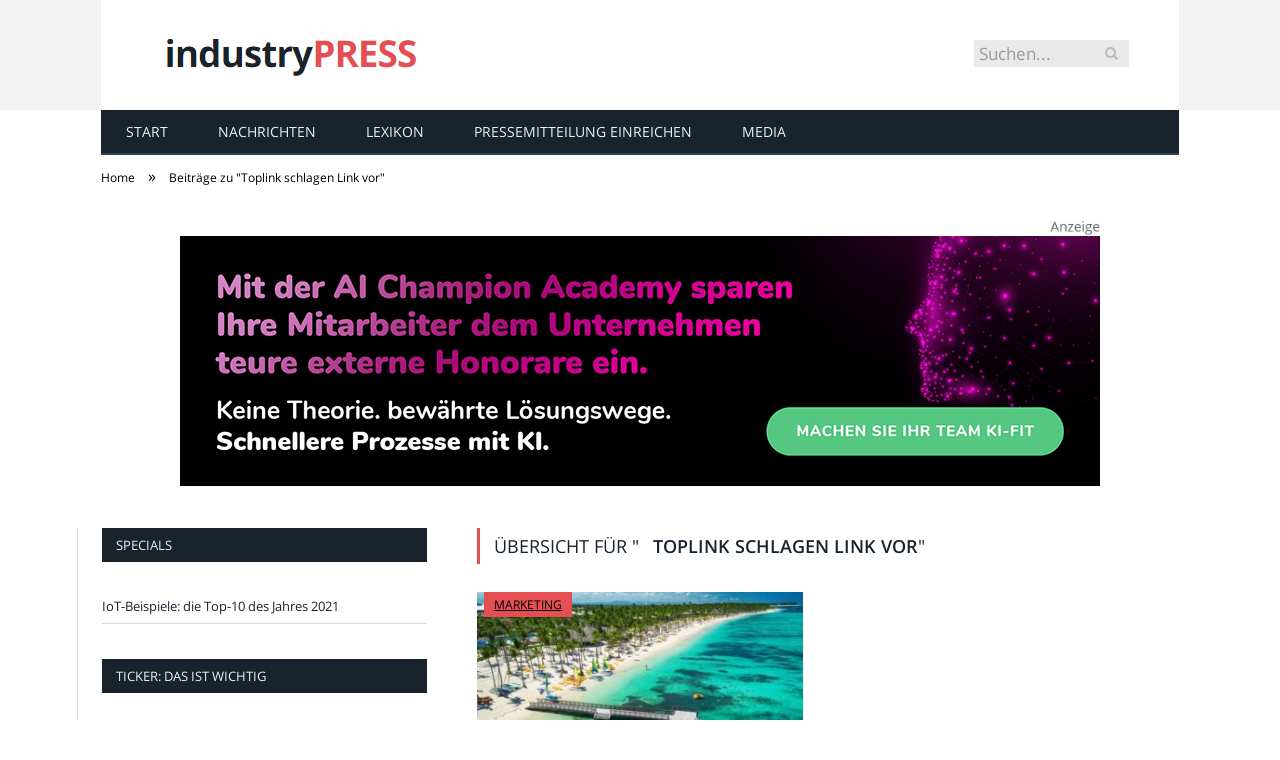

--- FILE ---
content_type: text/html; charset=UTF-8
request_url: https://industry-press.com/messe/toplink-schlagen-link-vor/
body_size: 18684
content:
<!DOCTYPE html>

<!--[if IE 8]> <html class="ie ie8" lang="de-DE"> <![endif]-->
<!--[if IE 9]> <html class="ie ie9" lang="de-DE"> <![endif]-->
<!--[if gt IE 9]><!--> <html lang="de-DE"> <!--<![endif]-->

<head>


<meta charset="UTF-8" />
<title>Toplink schlagen Link vor</title>

 
<meta name="viewport" content="width=device-width, initial-scale=1" />
<meta http-equiv="X-UA-Compatible" content="IE=edge" />
<link rel="pingback" href="https://industry-press.com/xmlrpc.php" />
	
<link rel="shortcut icon" href="https://industry-press.com/wp-content/uploads/2021/01/schwarzer-de-favicon.png" />	

	

	<!-- This site is optimized with the Yoast SEO plugin v18.2 - https://yoast.com/wordpress/plugins/seo/ -->
	<meta name="robots" content="index, follow, max-snippet:-1, max-image-preview:large, max-video-preview:-1" />
	<link rel="canonical" href="https://industry-press.com/messe/toplink-schlagen-link-vor/" />
	<meta property="og:locale" content="de_DE" />
	<meta property="og:type" content="article" />
	<meta property="og:title" content="Toplink schlagen Link vor" />
	<meta property="og:url" content="https://industry-press.com/messe/toplink-schlagen-link-vor/" />
	<meta property="og:site_name" content="industry-press.com" />
	<meta name="twitter:card" content="summary_large_image" />
	<script type="application/ld+json" class="yoast-schema-graph">{"@context":"https://schema.org","@graph":[{"@type":"WebSite","@id":"https://industry-press.com/#website","url":"https://industry-press.com/","name":"industry-press.com","description":"","potentialAction":[{"@type":"SearchAction","target":{"@type":"EntryPoint","urlTemplate":"https://industry-press.com/?s={search_term_string}"},"query-input":"required name=search_term_string"}],"inLanguage":"de-DE"},{"@type":"CollectionPage","@id":"https://industry-press.com/messe/toplink-schlagen-link-vor/#webpage","url":"https://industry-press.com/messe/toplink-schlagen-link-vor/","name":"Toplink schlagen Link vor","isPartOf":{"@id":"https://industry-press.com/#website"},"breadcrumb":{"@id":"https://industry-press.com/messe/toplink-schlagen-link-vor/#breadcrumb"},"inLanguage":"de-DE","potentialAction":[{"@type":"ReadAction","target":["https://industry-press.com/messe/toplink-schlagen-link-vor/"]}]},{"@type":"BreadcrumbList","@id":"https://industry-press.com/messe/toplink-schlagen-link-vor/#breadcrumb","itemListElement":[{"@type":"ListItem","position":1,"name":"Startseite","item":"https://industry-press.com/"},{"@type":"ListItem","position":2,"name":"Toplink schlagen Link vor"}]}]}</script>
	<!-- / Yoast SEO plugin. -->


<link rel="alternate" type="application/rss+xml" title="industry-press.com &raquo; Feed" href="https://industry-press.com/feed/" />
<link rel="alternate" type="application/rss+xml" title="industry-press.com &raquo; Kommentar-Feed" href="https://industry-press.com/comments/feed/" />
<link rel="alternate" type="application/rss+xml" title="industry-press.com &raquo; Toplink schlagen Link vor Schlagwort-Feed" href="https://industry-press.com/messe/toplink-schlagen-link-vor/feed/" />
<style type="text/css">
img.wp-smiley,
img.emoji {
	display: inline !important;
	border: none !important;
	box-shadow: none !important;
	height: 1em !important;
	width: 1em !important;
	margin: 0 .07em !important;
	vertical-align: -0.1em !important;
	background: none !important;
	padding: 0 !important;
}
</style>
	<link rel='stylesheet' id='wp-block-library-css'  href='https://industry-press.com/wp-includes/css/dist/block-library/style.min.css?ver=5.6.2' type='text/css' media='all' />
<link rel='stylesheet' id='ez-icomoon-css'  href='https://industry-press.com/wp-content/plugins/easy-table-of-contents/vendor/icomoon/style.min.css?ver=2.0.16' type='text/css' media='all' />
<link rel='stylesheet' id='ez-toc-css'  href='https://industry-press.com/wp-content/plugins/easy-table-of-contents/assets/css/screen.min.css?ver=2.0.16' type='text/css' media='all' />
<style id='ez-toc-inline-css' type='text/css'>
div#ez-toc-container p.ez-toc-title {font-size: 150%;}div#ez-toc-container p.ez-toc-title {font-weight: 500;}div#ez-toc-container ul li {font-size: 100%;}div#ez-toc-container {background: #fff;border: 1px solid #e54e53;}div#ez-toc-container p.ez-toc-title {color: #e54e53;}div#ez-toc-container ul.ez-toc-list a {color: #777777;}div#ez-toc-container ul.ez-toc-list a:hover {color: #e54e53;}div#ez-toc-container ul.ez-toc-list a:visited {color: #e54e53;}
</style>
<link rel='stylesheet' id='smartmag-fonts-css'  href='//industry-press.com/wp-content/uploads/sgf-css/font-e146ee12e4f034ae0b62a3e96812e4e0.css' type='text/css' media='all' />
<link rel='stylesheet' id='smartmag-core-css'  href='https://industry-press.com/wp-content/themes/smart-mag/style.css?ver=3.4.0' type='text/css' media='all' />
<link rel='stylesheet' id='smartmag-responsive-css'  href='https://industry-press.com/wp-content/themes/smart-mag/css/responsive.css?ver=3.4.0' type='text/css' media='all' />
<link rel='stylesheet' id='smartmag-font-awesome-css'  href='https://industry-press.com/wp-content/themes/smart-mag/css/fontawesome/css/font-awesome.min.css?ver=3.4.0' type='text/css' media='all' />
<link rel='stylesheet' id='custom-css-css'  href='https://industry-press.com/?__custom_css=1&#038;ver=5.6.2' type='text/css' media='all' />
<link rel='stylesheet' id='wpgdprc.css-css'  href='https://industry-press.com/wp-content/plugins/wp-gdpr-compliance/assets/css/front.min.css?ver=1612966787' type='text/css' media='all' />
<style id='wpgdprc.css-inline-css' type='text/css'>

            div.wpgdprc .wpgdprc-switch .wpgdprc-switch-inner:before { content: 'Ja'; }
            div.wpgdprc .wpgdprc-switch .wpgdprc-switch-inner:after { content: 'Nein'; }
        
</style>
<script type='text/javascript' src='https://industry-press.com/wp-includes/js/jquery/jquery.min.js?ver=3.5.1' id='jquery-core-js'></script>
<script type='text/javascript' src='https://industry-press.com/wp-includes/js/jquery/jquery-migrate.min.js?ver=3.3.2' id='jquery-migrate-js'></script>
<link rel="https://api.w.org/" href="https://industry-press.com/wp-json/" /><link rel="alternate" type="application/json" href="https://industry-press.com/wp-json/wp/v2/tags/4943" /><link rel="EditURI" type="application/rsd+xml" title="RSD" href="https://industry-press.com/xmlrpc.php?rsd" />
<link rel="wlwmanifest" type="application/wlwmanifest+xml" href="https://industry-press.com/wp-includes/wlwmanifest.xml" /> 
<meta name="generator" content="WordPress 5.6.2" />
	
<!--[if lt IE 9]>
<script src="https://industry-press.com/wp-content/themes/smart-mag/js/html5.js" type="text/javascript"></script>
<![endif]-->


<script>
document.querySelector('head').innerHTML += '<style class="bunyad-img-effects-css">.main img, .main-footer img { opacity: 0; }</style>';
</script>
	
 <style>
.listing-alt .meta { margin-top: 0; }
.wp-caption p:empty {display: none;}
.highlights .meta.above { margin-top: 0; }
body.boxed { background-attachment: fixed; }
.boxright { width:35%; float: right; margin-left: 20px; }
.boxleft { width:35%; float: left; margin-right: 20px; }
@media only screen and (min-width: 1400px) {
.boxed .main-wrap { width: 1328px; }
}
.single-post div.main-wrap div.main.wrap.cf div.row { overflow: visible; }
div.a { width: 100%; float:right; height:15px; margin-bottom:20px; }
div.a > img { float: right; height: 15px; }




.post-content > blockquote + * { clear: both; }




.breadcrumbs { line-height: inherit; }
.post-header .post-meta {height:20px;}
.post-header .posted-by .reviewer * { font-weight: 700; color: #e54e53; font-size: 1.3em; }
.main-content {float:right !important;}
.main .sidebar {
   border-right: 1px solid transparent;
   border-left: none;
}
div.row { clear: both; }
</style> 
 <style>



div.sde_linkbox { clear: both; border: solid 4px red; padding:3px 6% 3px 35px; background: url(/assets/images/pfeil-rechts-rot.gif) no-repeat 10px 8px; }
div.sde_teaser { float: left; border:none; border-top: 4px solid red; border-bottom: 4px solid red; width:100%; }
div.sde_teaser > a.image, div.sde_teaser > div { float:left; margin:5px 5px 5px 0; background-repeat:no-repeat; margin-right:25px; }
div.sde_teaser > a.image div { float:left; margin:0; margin-right:0; }
div.sde_teaser .headline { display: block; text-decoration: none!important; color: black; font-weight:700; line-height:1.3em;margin:1.5em 0 0.2em 0; font-size:1.3em;}
div.sde_teaser .textcopy { display: block; text-decoration: none!important; color:grey; line-height:1.3em; }
div.sde_teaser .url { display: block; text-decoration: underline; color:green; padding-top:0.5em; }
div.sde_teaser.a300250 { float:none; width:300px; margin-left:10px; border:none; margin-bottom:10px; margin-top:10px; padding-top:20px; }
div.sde_teaser.a300250.marker img { height: 15px; position: relative; top:-30px; /* left:245px; */ }
div.marker img { height: 15px; position: relative; top:-10px; float:right; }
div.sde_teaser.afull.marker img { height: 15px; position: relative; top:-30px; float:right; }
div.sde_teaser.no-border, div.sde_linkbox.no-border { border:none; }
.post-container { overflow:hidden; }
@media only screen and (max-width: 600px) {
div.sde_teaser > div { width:100% !important; margin-bottom:10px; }
div.sde_teaser > .headline { margin-top:0.5em;}
div.sde_teaser > .url { margin-bottom:0.5em;}
}
.post-header .post-meta {height:auto;}
.author-box {margin-top:28px;}
.author-info .avatar { margin-top: 28px; }
.related-posts { margin-top: 30px; }
.comment-form-cookies-consent {visibility:hidden;}
.main-pagination { clear: both; }
.main-heading.prominent, section.news-focus, section.focus-grid { clear:both; }
/* EZ TOC HEADER 2021-04-25-13-30 */
div#ez-toc-container  * { font-family: "Open Sans Condensed (300)", Arial, sans-serif; }
div.ez-toc-title-container { margin: 1.0em 0; }
div#ez-toc-container ul li { margin-bottom: 0.5em; }
div#ez-toc-container { padding: 20px; }
.ez-toc-list li a { font-weight: 700; transition: none; text-decoration: none !important; border-bottom: 1px solid #e54e53; }
.ez-toc-list li ul li a { font-weight: 400; } 
div#ez-toc-container ul { padding: 0; }
div#ez-toc-container ul li { margin-left: 20px; margin: 10px 0 5px 0;
list-style: inside url(/assets/images/square-rot.png); }
div#ez-toc-container ul.ez-toc-list a:hover { color: #ffffff; background-color: #4695a9; }
@media print { div#ez-toc-container, div.widebox {page-break-before:always;} }
@media only screen and (max-width: 1128px) {
div#ez-toc-container { padding: 20px 10px; }
div#ez-toc-container ul li { margin-left: 5px; }
}
#recentcomments .comment-author-link { display: block; font-weight: bold; color:#e54e53; }
#recentcomments a { display: block; font-style: italic; text-decoration: underline; }
.breadcrumbs { background:#dddddd; color:#e54e53; }
.trending-ticker .heading, .breadcrumbs span, .news-focus .heading, .gallery-title, .related-posts .section-head, .news-focus .heading .subcats a.active, .post-content a, .comments-list .bypostauthor .comment-author a, .error-page .text-404, .main-color, .section-head.prominent, .block.posts .fa-angle-right, a.bbp-author-name, .main-stars span:before, .main-stars, .recentcomments .url {
    color:black;
}
.breadcrumbs .location, .breadcrumbs .delim { color:black; }
div.one-third .wp-caption, div.one-third img.size-full ,div.one-fifth .wp-caption, div.one-fifth img.size-full { width: 100% !important; height: auto !important; }
.posts-list .content > a, .posts-list .content p a {margin-top:4px; line-height: 1.615;}
article.post ul li, article.post ol li { margin-bottom: 1.0em; }
article.post ul.short li, article.post ol.short li { margin-bottom: 0; }
article.post ul.red li strong:first-of-type, article.post ol.red li strong:first-of-type { color: red; display: block; }
div.smallbox {
    float:left; 
    background: #e54e53;
    border: 1px solid #e54e53;
    border-radius: 8px;
    -webkit-box-shadow: 0 1px 1px rgba(0,0,0,.05);
    box-shadow: 0 1px 1px rgba(0,0,0,.05);
    display: table;
    margin-bottom: 1em;
    padding: 10px 10px 30px 10px;
    position: relative;
    width: 305px;
}
div.widebox {
    background:#dddddd;
    border: 1px solid #e54e53;
    border-radius: 4px;
    -webkit-box-shadow: 0 1px 1px rgba(0,0,0,.05);
    box-shadow: 0 1px 1px rgba(0,0,0,.05);
    display: table;
    margin-bottom: 5em;
    padding: 10px;
    position: relative;
    width: 680px;
}
div.smallbox.left {clear:both; float:left; margin-right: 20px;}
div.smallbox.wide {width: 660px;}
div.smallbox * {color: white;}
div.smallbox h3 {margin: 0.5em 0; padding-left: 20px; padding-bottom: 0.2em; border-bottom: solid 2px white; color:white;}
div.smallbox li {margin-bottom: 0!important;}
div.pros ul, div.cons ul {list-style-type: none;}
div.cons ul li { list-style-image: url(/assets/images/icon-no.jpg); }
div.pros ul li { list-style-image: url(/assets/images/icon-yes.jpg); }
@media print {
    div#ez-toc-container, div.widebox {page-break-before:always;}
}
@media only screen and (max-width: 799px) {
div.smallbox h3 { margin: 0.5em 0; padding-left: 20px; padding-bottom: 0.2em; border-bottom: solid 2px white; color:white; }
}
@media only screen and (max-width: 1128px) {
div.smallbox, div.smallbox.wide { width: 250px; font-size: 0.9em; }
div.widebox { width: auto; }
div.smallbox.wide > * { padding-left: inherit; }
}
blockquote {
border-radius: 25px !important;
border-left-width: 7px !important;
border-bottom: none !important;
border-color: #FF5722 !important;
background: none !important;
clear: both; float: left;
padding: 40px !important;
margin: 3.0em 0 !important;
}
blockquote h2 { padding-left: 0 !important; border: none !important; margin-top: 0.5em !important; }
blockquote + h2, blockquote + h3 { clear: both; }

blockquote table.data td { background: none !important; }
blockquote h2.center, blockquote h3.center, blockquote h4.center { text-align: center; }
blockquote.h4 { border: none !important; background-color: #fdf7be !important; color: #555555 }
blockquote.h3 { border: dotted 1px white !important; background-color: #cdf4fe !important; color: #555555 }
blockquote.h3 * { color: #037fc3; }
blockquote.h2 { border-left: solid 4px #777777 !important; border-right: solid 4px #777777 !important; background-color: #ff8d7f !important; color: #ffffff; }
blockquote.h1 { border: dashed 8px #4695a9 !important; background-color: #9ecbd7 !important; color: #ffffff; }
blockquote { padding: 20px; padding-bottom: 20px !important; border: none !important; background-color: #9ecbd7 !important; color: #eeeeee !important; clear:both;}
blockquote > p { font-size:1.1em;  }
blockquote > h2,
blockquote > h3,
blockquote > h4 {text-decoration: underline; border: none !important;}

blockquote li { margin-bottom: 1.0em; font-weight: bold; }
blockquote li p { font-weight: bold; color: #eeeeee !important; }
blockquote li a { text-decoration: underline !important; }

blockquote.tafel h2,
blockquote.tafel h3,
blockquote.tafel h4 {margin-top: 0; margin-bottom:2.5em;}
blockquote.tafel {vertical-align:middle; padding:60px 40px 30px 40px; background:#EEF4F6 !important; margin-botton:30px !important;}
blockquote.tafel > ul {list-style-type:none; font-family: "Alike", Arial, sans-serif; letter-spacing:0.03em;}
blockquote.tafel > ul > li {font-size:1.2em; color:#4695a9; line-height:1.8em; text-align:right;}
blockquote.tafel > ul  > li:nth-of-type(1),
blockquote.tafel > ul  > li:nth-of-type(3),
blockquote.tafel > ul  > li:nth-of-type(5),
blockquote.tafel > ul  > li:nth-of-type(7),
blockquote.tafel > ul  > li:nth-of-type(9),
blockquote.tafel > ul  > li:nth-of-type(11),
blockquote.tafel > ul  > li:nth-of-type(13),
blockquote.tafel > ul  > li:nth-of-type(15) {color:black; margin-bottom:0 !important; text-align:left;}
blockquote.tafel.liste > ul  > li {margin-bottom:1.0em !important; text-align:left;}
blockquote.tafel.zitat > ul  > li:nth-of-type(2) {font-size: 0.8em;}


/* von SCHM */
blockquote div { background-color: white; padding:20px; color: #e54e53;  }
blockquote div * { color: #e54e53 !important; }
blockquote { padding: 20px !important; font-size:1.2em; clear:both;}
blockquote li { color: #e54e53 !important; margin-top: 0.5em; margin-bottom: 0.5em; }
blockquote li * { color: #e54e53 !important; }



/*
ul.numbered-box > li > div > div.wp-caption,
ul.numbered-box > li > div > div.wp-caption a,
ul.numbered-box > li > div > div.wp-caption a img,
 { width: 100% !important; }

ul.numbered-box > li > div > div.wp-caption p.wp-caption-text
 { width: 100% !important; }
*/

ul.numbered-box {
    margin-left: 0;
    margin-top: 4.0em;
    margin-bottom: 4.0em;
    padding-left: 0;
    counter-reset: custom-counter;
}
ul.numbered-box > li > div > p:first-of-type { float: left; }
ul.numbered-box > li > div img {
	border: solid 2.5px #e54e53;
	padding: 2px;
	float: left; margin: 0 20px 5px 0;
	box-sizing: border-box;
}
ul.numbered-box > li > div div.wp-caption {
	width:inherit!important;
}

ul.numbered-box > li > div p:empty { display:none; }

ul.numbered-box > li {
    list-style: none;
    clear: both;
    float: left;
}
ul.numbered-box > li > div {
    float: left;
    margin-top: 0;
    margin-bottom: 1rem;
    list-style: none;
    min-height: 2.5rem;
    padding-left: 5rem;
}


ul.numbered-box > li::before {
    counter-increment: custom-counter;
    content: counter(custom-counter);
    display: flex;
    align-items: center;
    justify-content: center;
    position: absolute;
    left: 20px;
    font-weight: 600;
    font-size: 1.25rem;
    color: #e54e53;
    background-color: #ffffff;
    text-align: center;
    width: 2.5rem;
    height: 2.5rem;
    border-radius: 100%;
    border: 2px solid #e54e53;
    line-height: 1rem;
}
blockquote ul.numbered-box li::before {
    left: 30px;
}

ul.numbered-box > li > div > ul,
ul.numbered-box > li > div > ol,
ul.numbered-box > li > div > p {
	float:left; 
	clear:both; 
	width:100%;
}

ul.numbered-box > li > div > h2,
ul.numbered-box > li > div > h3,
ul.numbered-box > li > div > h4,
ul.numbered-box > li > div > h5,
ul.numbered-box > li > div > h6 {
	width: 100%;
	float:left; 
	clear:both; 
	margin-top: 0em;
	padding-top: 0.5em;
	line-height: 1.25em;
	color: #e54e53;
}


ul.numbered-box.w330 > li > div h2,
ul.numbered-box.w330 > li > div h3,
ul.numbered-box.w330 > li > div h4,
ul.numbered-box.w330 > li > div h5,
ul.numbered-box.w330 > li > div h6,
ul.numbered-box.w330 > li > div p {
	float:none;
	clear:inherit;
	margin-left: 330px; 
}

ul.numbered-box.w250 > li > div h2,
ul.numbered-box.w250 > li > div h3,
ul.numbered-box.w250 > li > div h4,
ul.numbered-box.w250 > li > div h5,
ul.numbered-box.w250 > li > div h6,
ul.numbered-box.w250 > li > div p {
	float:none;
	clear:inherit;
	margin-left: 250px; 
}
ul.numbered-box.w330 li > div > img { margin: 0 20px 45px 0; }

@media only screen and (max-width: 799px) {

ul.numbered-box > li > div > h2:first-of-type, 
ul.numbered-box > li > div > h3:first-of-type, 
ul.numbered-box > li > div > h4:first-of-type, 
ul.numbered-box > li > div > h5:first-of-type, 
ul.numbered-box > li > div > h6:first-of-type 
	{ clear: left; }

ul.numbered-box.w330 > li > div h2,
ul.numbered-box.w330 > li > div h3,
ul.numbered-box.w330 > li > div h4,
ul.numbered-box.w330 > li > div h5,
ul.numbered-box.w330 > li > div h6,
ul.numbered-box.w330 > li > div p {
	margin-left: 0; 
}

}

*:before, *:after {
    box-sizing: border-box;
}

ul.numbered-box + * { clear: both; }
table.data .subheadline,
table.data.zeilentitel  td:first-of-type { color:#FF5722; font-weight: 700; }
table.center td, table.center th { text-align: center; }
table.data { margin: 10px 0 30px 0; }
table.data caption { font-weight: 700; padding: 10px 10px 5px 10px; color:#e54e53; font-size: 1.3em; }
table.data caption small { font-size: 0.7em; line-height: 0.8em; }
table.data td, table.data th { padding: 10px 10px 10px 10px; }
table.data td.subheadline { padding: 18px 10px 2px 10px; border-bottom: 2px solid #FF5722; border-left:none; border-right: none; }
table.data .tdleft { text-align:left; }
table.data .tdcenter { text-align:center; }
table.data .tdright { text-align:right; }
table.data td.quelle { font-size: 0.7em; border: none; background: none; }
table.data { width: 100%; border: solid 1px #FFFFFF !important; border-collapse: unset; }
table.data th { color:#FFFFFF; background:#e54e53; }
table.data th.nobr, table.data td.nobr {white-space: nowrap;}
div.tablewrap { overflow-x:auto; }
div.tablewrap > p { display: none; }
sup { font-size: small; vertical-align: super; }
.teaser h2 span, .teaser h2 a { font-weight: bold; color:#e54e53 !important; } 
.notoc { display:none!important; }
.teaser li {color:#e54e53;} 
.teaser h2 { padding-left:0; font-weight: normal; margin: 10px; text-align: center; border:none; }
.teaser h3 { color: white; margin-bottom:0.5em; border-bottom: solid 1px white; padding-bottom: 1.0em; }
.teaser div * { font-size: 1.0em; line-height: 1.3em;}
.teaser { float: right; width: 210px; padding:0px; margin-bottom: 30px;  margin-left: 20px; }
@media only screen and (max-width: 799px) {
.teaser { width: 100%; margin-left: 0; }
}
.teaser ul { margin-left: 20px; margin-bottom: 1.857em; }
.teaser ul li { color:inherit !important; margin-bottom:0.6em;}
.teaser a { color:white; text-decoration: underline; }
.teaser a:hover { color:#e54e53; }
.teaser p, .teaser ul li { color: white !important; }
.teaser div { background:black; padding:10px; border:none; }
.rev_slider ul { margin-left:0!important; }
.post-content ul li h3, .post-content ul li h4 { margin-top: 0; margin-bottom: 0px; }
.post-content ul.space > li,
.post-content ol.space > li { margin-bottom: 1.0em; }
div.title span { color:#e54e53; }
div.title { font-size:37px; font-weight:700; margin-bottom:0; }












hr.trenner, hr.image {
	height: 1.25em;
	background: #e8e8e8;
	width: 100%;
	clear: both;
}
.related-posts .highlights h2 a { font-size:20px; font-weight:700; hyphens:auto; max-height:6.5em; display:block; overflow:hidden; }
.related-posts .highlights > article { border-bottom: none; }
.related-posts .highlights .meta.above { display: none; }
.related-posts .highlights h2:before { border:none; }
.related-posts .highlights h2 { padding-left: 0; }
.related-posts .highlights > article { margin-bottom: 2em; }
section.related-posts { border-top: solid 4px #777; padding-top:30px; }
@media only screen and (max-width: 767px) { .related-posts article { width: 100%!important; } }
.list-timeline article .post-title { font-size:1.4em; line-height:1.3em; padding-top:3px; margin-bottom:10px; font-weight:600; }
.list-timeline { margin-top:14px; float:left; width:100%; }
.list-timeline article { min-height:50px; border-bottom: solid 1px darkgrey; }
.list-timeline article time { display:inline; }
.list-timeline article time span.tag { float:left; height:50px; width:54px; text-align:right; font-size:3.5em; line-height:1em; margin-right:10px; }
.list-timeline article time span.monat-jahr { float:left; height:50px; font-size:1.1em; line-height:1.1em; padding-top:5px; }
.list-timeline .heading { text-transform: none; color:#606569; }
section.news-focus .highlights .excerpt { font-size:1.3em; }
section.focus-grid .highlights .excerpt { font-size:1.3em; }
section.blog { overflow:hidden; }
section.blog .listing-alt .meta { text-transform:none; }
section.blog .listing-alt time { text-transform:none; }
section.blog .listing-alt .excerpt p { letter-spacing:1px; }
section.blog .listing-alt .excerpt .read-more { margin: 15px 30px 0 30px; float:right; }
section.blog .listing-alt .excerpt .read-more a { padding: 6px 10px 4px 10px; letter-spacing:1px; }
.highlights > article .excerpt { border-bottom: none;}
.focus-grid .highlights article, .news-focus .highlights article { margin-bottom:30px; }
.highlights .cat-title, .cat { background:#e54e53 !important; color:black; }
.highlights > article { border-bottom: 1px solid #d9d9d9; }
.highlights-box .section-head { display: none; }
.post-content h1, .post-content h2, .post-content h3, .post-content h4, .post-content h5, .post-content h6 { margin-top: 2.5em; margin-bottom: 0.5em; font-weight: bold; }
.post-content .wp-caption-text { width:100%; margin-bottom: inherit; font-size: 0.6em; position: relative; top:-5px; text-align: left; padding: 0 10px; float:left; }
.page .row a, article.post a, .post-content a { text-decoration:underline; }
.featured-grid time { display: none !important; }
.post-content h2 { padding-left: 15px; border-left: solid 8px #e54e53 }
.post-content h3 { color:#FF5722; }
#main-head header img.logo-image { margin-top:22px; }
#main-head .wrap { background-image: url(/assets/images/von-schwarzer-de-230x20.png); background-repeat: no-repeat; background-position: right 1px; background-size: 210px; }
.section-head {background:#dddddd; color:#e54e53; border-top: 1px solid #e54e53; border-bottom: 1px solid #e54e53; }
h1.post-title, .highlights h2 a, .highlights li .content a { color:#e54e53; }
.highlights h2 { font-size: 16px; }
.post-content .wpcf7-not-valid-tip, .main-heading, .review-box .heading, .post-header .post-title:before, .highlights h2:before, div.bbp-template-notice, div.indicator-hint, div.bbp-template-notice.info, .modal-header .modal-title, .entry-title, .page-title {border-left-color:#e54e53;}
.posts-list .content > a { margin-bottom: 0.1em; }
.highlights .excerpt { margin-top: 0; }
.listing-alt .content .excerpt { margin-top: 0; }
.main-content > article { margin-bottom: 30px;  }
.main-footer, .main-footer * { background: #000; }
.lower-foot, .lower-foot * { background: #000; color: white; }
.main-footer .widget li { border-bottom: 1px solid #d9d9d9; }
div.footer-content { text-align: left; }
.main-footer .widget a, .main-footer .widget h3 { text-decoration: none; color:inherit; }
.lower-foot .widgets a { text-decoration: none; color:inherit; }
	div.main-head header { min-height:0; height:0; }
	.top-bar { min-height: 110px; border:none; background-image:none; }
	.top-bar-content { padding:0; min-height: 110px; background-repeat: no-repeat; background-color:white; }
	.top-bar .rootlink { float:left; width:800px; height:100px; }
@media (min-width: 600px) {
	.top-bar-content { background-image: url('/assets/images/domain/industry-press.com-header-bg.png' ); background-size: 500px 110px; }
	body.start .top-bar .rootlink { height:250px; }
}
@media (max-width: 600px) {
	.top-bar-content { background-image: url('/assets/images/domain/industry-press.com-header-bg-600.png' ); background-size: 360px 110px; }
}
	.top-bar .search { margin-right:50px; margin-top:40px; }
	.top-bar .search input { font-size:1.2em; line-height:1.5em; padding:0.1em 0.3em; }
	.top-bar .rootlink * { width:100%; height:100%; }
.breadcrumbs { background: none; padding: 14px 0; }
.breadcrumbs .location { display: none; }
.box { -webkit-backface-visibility: hidden; backface-visibility: hidden; border-radius: 1.8rem; overflow: hidden; position: relative; padding: 1rem 1rem 0 1rem; }
.block-tipps .box { overflow: visible; }
@media (min-width: 550px) {.box { padding: 2rem 2rem 1rem 2rem; }}
@media (min-width: 768px) {.box { padding: 3rem 3rem 2rem 3rem; }}
@media (min-width: 1024px) {.box { padding: 4rem 4rem 3rem 4rem; }}

.box .box-symbol svg * { stroke:#007E9D; }
.box .box-symbol svg { height:3rem; width:3rem; }
.box .box-symbol { 
    background:#D6E9EE; 
    -webkit-box-align: center;
    -ms-flex-align: center;
    -webkit-box-pack: center;
    -ms-flex-pack: center;
    -webkit-box-flex: 0;
    align-items: center;
    border-radius: 50%;
    display: -webkit-box;
    display: -ms-flexbox;
    display: flex;
    -ms-flex: 0 0 5rem;
    flex: 0 0 5rem;
    height: 5rem;
    width: 5rem;
   justify-content: center;
    left: 50%;
    overflow: hidden;
    padding: 1rem;
    position: absolute;
    top: 0;
    -webkit-transform: translate(-50%,-50%) scale(1);
    transform: translate(-50%,-50%) scale(1);
    -webkit-transition: -webkit-transform .25s cubic-bezier(.5,-.5,.21,1.5) .5s;
} 

.header-content .box-symbol svg * { stroke:#007E9D; }
.header-content .box-symbol svg { height:15rem; width:15rem; }
.header-content .box-symbol { 
	background:#D6E9EE; 
	-webkit-box-align: center;
	-ms-flex-align: center;
	-webkit-box-pack: center;
	-ms-flex-pack: center;
	-webkit-box-flex: 0;
	align-items: center;
	display: -webkit-box;
	display: -ms-flexbox;
	display: flex;
	-ms-flex: 0 0 5rem;
	flex: 0 0 5rem;
	height: 20rem;
 	width: 20rem;
	justify-content: center;
	overflow: hidden;
	padding: 1rem;
	position: absolute;
	left: 200px;
	top:200px;
	-webkit-transform: translate(-50%,-50%) scale(1);
	transform: translate(-50%,-50%) scale(1);
	-webkit-transition: -webkit-transform .25s cubic-bezier(.5,-.5,.21,1.5) .5s;
} 

.box-angebot { -webkit-box-orient: vertical; -webkit-box-direction: normal; -webkit-box-align: center; -ms-flex-align: center; align-items: center; color: #fff; cursor: pointer; -ms-flex-direction: column; flex-direction: column; margin: 0 1px; max-width: 19.4rem; padding: 0; width: 100%; }

.box-angebot .box-inhalt { -webkit-box-orient: vertical; -webkit-box-direction: normal; border-radius: 0 0 3.2rem 3.2rem; -webkit-box-sizing: border-box; box-sizing: border-box; display: -webkit-box; display: -ms-flexbox; display: flex; -ms-flex-direction: column; flex-direction: column; min-height: 6.5rem; padding: 1.7rem 1.6rem 1.5rem; width: 100%; }
.box-angebot .box-inhalt * { margin:auto; margin-top:0; text-align:center; }
.box-angebot { text-decoration:none!important; }

.grid { grid-gap: 3.2rem 1.6rem; grid-gap: 10px; display: grid; margin: 0; max-width: 100vw; }
@media (max-width: 549px) {.grid { grid-template-columns: repeat(1,minmax(0,1fr)); }}
@media (min-width: 550px) {.grid { grid-template-columns: repeat(2,minmax(0,1fr)); }}
@media (min-width: 768px) {.grid { grid-template-columns: repeat(3,minmax(0,1fr)); }}
@media (min-width: 1024px) {.grid { grid-template-columns: repeat(4,minmax(0,1fr)); }}

.featured-grid .grid { display:block; .grid-template-columns: inherit; }

section.block-links { margin-bottom:1.5em; }
.block-links .grid .box-angebot { background-color: #D6E9EE; color: #007E9D; margin:auto; }
.block-links .grid .box-angebot:hover { background-color: #007E9D; color: white; text-decoration:underline; }
.block-links .grid { grid-gap: 20px; grid-auto-rows: 1fr; }

.block-tipps { margin:3rem 0; max-width:100%; }
@media (min-width: 1024px) {.block-tipps { max-width: 700px; }}

.block-tipps .box-tipp { margin:auto;  }
.block-tipps .box-tipp .button { margin-right:10px; border-radius: 2.0rem; font-weight:700; margin-bottom:3.0em; }
.block-tipps .box-tipp .headline { margin-top:0; }
.block-tipps .box-tipp .liste { margin-bottom:1.0em; }
.block-tipps .box-tipp .fliesstext, .block-idee .box-tipp li { line-height:1.5em; margin-bottom:1.0em; clear:both; }
.block-tipps .box-tipp .bottom0 { margin-bottom:1.0em; }
.block-tipps .box-tipp .fliesstext, .block-info .box-tipp li { line-height:1.5em; }
.block-tipps .box-tipp h2, .block-tipps .box-tipp h3 { font-weight:700; }

.block-tipps .box-tipp figure figcaption {color:#777;font-size:0.5em;position:relative;top:-3.7em;float:right;background-color:#eee;padding:0 5px;opacity:0.6;}

.block-tipps.block-info .box-tipp { background-color: #F1F1F1; color: #007E9D; }
.block-tipps.block-info .box-tipp h2, .block-tipps.block-info .box-tipp h3 { color: #007E9D; }
.block-tipps.block-info .box-tipp .button { background-color: #007E9D; color:#FFFFFF; }
.block-tipps.block-info .box-tipp .button:hover { background-color: #D6E9EE; color:#007E9D; }
.block-tipps.block-info .box-tipp .fliesstext, .block-info .box-tipp li { color:black; }
.block-tipps.block-info .box .box-symbol svg * { stroke:#D6E9EE; }
.block-tipps.block-info .box .box-symbol { background:#007E9D;  }

.block-tipps.block-idee .box-tipp { background-color: #007E9D; color: #FFFFFF; }
.block-tipps.block-idee .box-tipp h2, .block-tipps.block-idee .box-tipp h3 { color: #FFFFFF; }
.block-tipps.block-idee .box-tipp .button { background-color: #D6E9EE; color:#007E9D; }
.block-tipps.block-idee .box-tipp .button:hover { background-color: #007E9D; color:#D6E9EE; }


.block-header { background-color: #007E9D; color:#FFFFFF; padding: 30px 0;}
/* @media (min-width: 550px) {.block-header { padding: 2rem 2rem 1rem 2rem; }} */

.block-header { width:calc(100% + 50px); position:relative; left:-25px; margin-bottom:20px; }
.block-header .header-content { margin: 0 25px 0 25px; }
.header-content .box-symbol { display:none; }
@media (min-width:  768px) {.block-header .header-content { margin: 0 25px 0 50px; } }
@media (min-width: 1128px) {.block-header { width:1128px; position:relative; left:-25px; }  .block-header .header-content { margin: 0 25px 0 400px; min-height:355px; } .header-content .box-symbol { display:flex; } }
@media (min-width: 1400px) {.block-header { width:1328px; position:relative; left:-125px; } }
.page .main > .row, .page .main .post-wrap > .row { overflow: visible; }

.block-header .header-content { color:#D6E9EE; }
.block-header .header-content .headline { margin-top:0;  color:#D6E9EE!important; }
.block-header .header-content h2, .block-header .header-content h3, .block-header .header-content h4 { color:#D6E9EE; border-left:none; margin-left:0; padding-left:0;}
.block-header .header-content .button { margin-right:10px; border-radius: 2.0rem; background-color: #D6E9EE; color:#007E9D; font-weight:700; margin-bottom:0.5em; }
.block-header .header-content .button:last-child { margin-bottom:3.0em; }
.block-header .header-content .button:hover { background-color: #007E9D; color:#D6E9EE; }
.block-header .header-content .liste { margin-bottom:1.0em; }
.block-header .header-content .fliesstext { line-height:1.5em; margin-bottom:1.0em; font-size:1.1em; font-weight:500; }
.block-header .header-content .fliesstext a { color:inherit; }
.block-header .header-content .bottom0 { margin-bottom:1.0em; }
.block-header .header-content .box-symbol svg * { stroke:#D6E9EE; }
.block-header .header-content .box-symbol { background:#007E9D;  }

.headline { margin-top: 10px; }
.headline, .headline b, .headline strong { font-weight: 700; }
.headline { display: -webkit-box; display: -ms-flexbox; display: flex; line-height: 1.5em; }
.headline2 { font-size: 1.5em; margin-bottom:1.0em; }
.box-tipp h2, .headline3 { font-size: 1.3em; margin-bottom:0px; border:none; padding:initial; }
.box-tipp h3, .headline4 { font-size: 1.1em; margin-bottom:0px; border:none; padding:initial; }
.main-grafik { text-align: center; }
.main-grafik div.a { margin-bottom:0; }
@media (min-width: 920px) { .main-grafik300 {display:none;} .main-grafikboth, main-grafik920 {display:inline;} div.main-grafik { height:265px; width:920px; margin:20px auto 0 auto; } }
@media (max-width: 919px) { .main-grafikboth, .main-grafik300 {display:inline;} .main-grafik920 {display:none;} div.main-grafik { height:265px; width:300px; margin:20px auto 0 auto; } }
</style>
  
<!-- Matomo 2023-11-05 -->
<script type="text/javascript">
  var _paq = window._paq || [];
  /* tracker methods like "setCustomDimension" should be called before "trackPageView" */
  _paq.push(["disableCookies"]);
  _paq.push(['trackPageView']);
  _paq.push(['enableLinkTracking']);
  (function() {
    var u="//matomo.schwarzer.de/";
    _paq.push(['setTrackerUrl', u+'matomo.php']);
    _paq.push(['setSiteId', '14']);
    var d=document, g=d.createElement('script'), s=d.getElementsByTagName('script')[0];
    g.type='text/javascript'; g.async=true; g.defer=true; g.src=u+'matomo.js'; s.parentNode.insertBefore(g,s);
  })();
</script>
<!-- End Matomo Code -->
<!-- erdbeere-2.0 https://industry-press.com/messe/toplink-schlagen-link-vor/ -->
</head>


<body class="archive tag tag-toplink-schlagen-link-vor tag-4943 page-builder right-sidebar full img-effects has-nav-dark has-head-default">

<div class="main-wrap">

	
	
	<div class="top-bar">

		<div class="wrap">
			<section class="top-bar-content cf">
			
							
				
								<div class="rootlink"><a href="/" ><img width="1" height="1" src="/assets/images/1pixel.gif" ></a></div>
				
									
					
		<div class="search">
			<form role="search" action="https://industry-press.com/" method="get">
				<input name="s2" type="hidden" value="s2" ><input type="text" name="s" class="query" value="" placeholder="Suchen..."/>
				<button class="search-button" type="submit"><i class="fa fa-search"></i></button>
			</form>
		</div> <!-- .search -->					
				
								
			</section>
		</div>
		
	</div>
	
	<div id="main-head" class="main-head">
		
		<div class="wrap">
			
			
			<header class="default">
			
				<div class="title">
							<a href="https://industry-press.com/" title="industry-press.com" rel="home">
		
							industry<span class="main-color">PRESS</span>						
		</a>				</div>
				
									
					<div class="right">
										</div>
					
								
			</header>
				
							
				
<div class="main-nav">
	<div class="navigation-wrap cf">
	
		<nav class="navigation cf nav-dark">
		
			<div class>
			
				<div class="mobile" data-type="off-canvas" data-search="1">
					<a href="#" class="selected">
						<span class="text">Navigieren</span><span class="current"></span> <i class="hamburger fa fa-bars"></i>
					</a>
				</div>
				
				<div class="menu-hauptmenue-2025-container"><ul id="menu-hauptmenue-2025" class="menu"><li id="menu-item-22536" class="menu-item menu-item-type-custom menu-item-object-custom menu-item-22536"><a href="/">Start</a></li>
<li id="menu-item-22538" class="menu-item menu-item-type-taxonomy menu-item-object-category menu-cat-5080 menu-item-22538"><a href="https://industry-press.com/automation/news/nachrichten/">Nachrichten</a></li>
<li id="menu-item-22537" class="menu-item menu-item-type-taxonomy menu-item-object-category menu-cat-5156 menu-item-22537"><a href="https://industry-press.com/automation/lexikon/">Lexikon</a></li>
<li id="menu-item-22539" class="menu-item menu-item-type-custom menu-item-object-custom menu-item-22539"><a href="https://pm-einreichen.schwarzer.de/welcome">Pressemitteilung einreichen</a></li>
<li id="menu-item-22540" class="menu-item menu-item-type-custom menu-item-object-custom menu-item-22540"><a href="/media/">Media</a></li>
</ul></div>				
						
			</div>
			
		</nav>
	
				
	</div>
</div>				
							
		</div>
		
				
	</div>	
	<div class="breadcrumbs-wrap">
		
		<div class="wrap">
		<nav class="breadcrumbs ts-contain" id="breadcrumb"><div class="inner"breadcrumbs ts-contain><span class="location">Sie befinden sich hier:</span><span><a href="https://industry-press.com/"><span>Home</span></a></span> <span class="delim">&raquo;</span> <span class="current">Beitr&auml;ge zu &quot;Toplink schlagen Link vor&quot;</span></div></nav>		</div>
		
	</div>



			<div class="main-grafik">
				<a class="main-grafik300" href="https://ai-academy.schwarzer.de/?mtm_campaign=sde-kampagne-2025-04-29&mtm_source=industry-press.com&mtm_medium=archiv&mtm_content=V1-1&mtm_placement=top-of-content" target="_blank" rel="nofollow" ><div class="a"><img src="/assets/images/a.jpg" width="50" height="15" class="no-display appear" ></div><img width="300" height="250" src="/assets/images/work/Schwarzer_Banner_300x250_20250430_V1-1.jpg"  ></a>
				<a class="main-grafik920" href="https://ai-academy.schwarzer.de/?mtm_campaign=sde-kampagne-2025-04-29&mtm_source=industry-press.com&mtm_medium=archiv&mtm_content=V1-1&mtm_placement=top-of-content" target="_blank" rel="nofollow" ><div class="a"><img src="/assets/images/a.jpg" width="50" height="15" class="no-display appear" ></div><img width="920" height="250" src="/assets/images/work/Schwarzer_Banner_920x250_20250428_V1-1.jpg"  ></a>
			</div>

<div class="main wrap cf">
	<div class="row">
		<div class="col-8 main-content">
	
				
				
			<h2 class="main-heading">Übersicht für "<strong>Toplink schlagen Link vor</strong>"</h2>
			
					
			
		
		
	<div class="row b-row listing meta-above grid-2">
		
					
		<div class="column half b-col">
		
			<article class="highlights post-12022 post type-post status-publish format-standard has-post-thumbnail category-marketing tag-fuegen-link-hinzu tag-fuegen-link-hinzu-grosshandel tag-fuegen-link-hinzu-linkliste tag-fuegen-link-hinzu-probefahrt tag-fuegen-link-hinzu-webkatalog tag-google-anmelden tag-hyperlink-erstellen tag-keine-backlinkpflicht tag-kostenloser-webkatalog tag-kostenloses-webverzeichnis tag-link-einfuegen tag-link-empfehlen tag-link-hinzufuegen tag-link-senden tag-seite-bei-google-anmelden tag-suchmaschine-eintragen tag-suchmaschinen-kostenlos tag-suchmaschineneintrag tag-suchmaschineneintrag-kostenlos tag-suchmaschineneintraege tag-suggest-your-link-webkatalog tag-toplink-schlagen-link-vor tag-toplink-tragen-link-ein tag-tragen-link-ein tag-tragen-link-ein-ruecktritt tag-tragen-link-ein-toplink tag-url-hinzufuegen tag-url-vorschlagen-backlink tag-web-seite-anmelden tag-webkatalog-eintragsdienst tag-webkatalog-kostenlos-eintragen tag-webkatalog-ohne-backlink tag-webkatalog-ohne-backlinkpflicht tag-webkatalog-suggest-a-site tag-webkatalog-suggest-link tag-webkataloge tag-weblinks-erstellen tag-webseite-anmelden tag-webseite-bei-google-anmelden tag-webseite-eintragen tag-webseiten-anmelden tag-website-anmelden tag-website-bei-google-anmelden tag-yahoo-anmeldung">

					
		<span class="cat-title cat-2816"><a href="https://industry-press.com/automation/news/management/marketing/" title="Marketing">Marketing</a></span>
		
						
				<a href="https://industry-press.com/tragen-link-ein/" title="&#8222;Tragen Link ein&#8220;" class="image-link" >
					<img width="351" height="185" src="https://industry-press.com/wp-content/uploads/2019/09/Tragen-Link-ein-351x185.jpg" class="image wp-post-image" alt="&quot;Tragen Link ein&quot; - ein Ausflug in die wilden Jahre des Internets. (Foto: shutterstock - Valentin Valkov)" loading="lazy" title="&#8222;Tragen Link ein&#8220;" />					
					
									</a>
				
							<div class="cf listing-meta meta above">
					
				<time datetime="2019-09-10T08:00:06+02:00" class="meta-item">10. September 2019</time>					
			</div>
						
				<h2 class="post-title"><a href="https://industry-press.com/tragen-link-ein/" >&#8222;Tragen Link ein&#8220;</a></h2>
				
								
				
								
				<div class="excerpt"><p>Beginnt Social Media Marketing mit &#8222;Tragen Sie den Link ein&#8220;? Wie geht der deutsche Mittelstand&hellip;</p>
</div>
				
							
			</article>
		</div>
			
						
	</div>
	
	
			
	<div class="main-pagination">
			</div>
		
			

	
		</div>
		
		
			
		
		
		<aside class="col-4 sidebar">
		
					<div class="">
			
				<ul>
				
				<li id="nav_menu-6" class="widget widget_nav_menu"><h3 class="widgettitle">Specials</h3><div class="menu-specials-container"><ul id="menu-specials" class="menu"><li id="menu-item-15551" class="menu-item menu-item-type-post_type menu-item-object-post menu-item-15551"><a href="https://industry-press.com/iot-beispiele/">IoT-Beispiele: die Top-10 des Jahres 2021</a></li>
</ul></div></li>

			<li id="bunyad-latest-posts-widget-3" class="widget latest-posts">			
							<h3 class="widgettitle">Ticker: das ist wichtig</h3>						
			<ul class="posts-list">
			
							<li>
				
					<a href="https://industry-press.com/christ-wash-systems-portalwaschanlage-vega-in-welzheim/" ><img width="110" height="96" src="https://industry-press.com/wp-content/uploads/2025/11/portalwaschanlage-vega-2022-setzt-signifikanten-innovationsmassstab-am-110x96.jpg" class="attachment-post-thumbnail size-post-thumbnail wp-post-image" alt="Portalwaschanlage Vega 2022 setzt signifikanten Innovationsmaßstab am Welzheimer (Foto: Otto Christ AG - Wash Systems)" loading="lazy" title="Portalwaschanlage Vega 2022 setzt signifikanten Innovationsmaßstab am Welzheimer Standort" />					
										
					</a>
					
					<div class="content">
					
									<div class="cf listing-meta meta above">
					
				<time datetime="2025-11-12T09:00:00+02:00" class="meta-item">12. November 2025</time>					
			</div>
							
						<a href="https://industry-press.com/christ-wash-systems-portalwaschanlage-vega-in-welzheim/" title="Portalwaschanlage Vega 2022 setzt signifikanten Innovationsmaßstab am Welzheimer Standort" >
							Portalwaschanlage Vega 2022 setzt signifikanten Innovationsmaßstab am Welzheimer Standort</a>
							
																							
					</div>
				
				</li>
							<li>
				
					<a href="https://industry-press.com/rheinmetall-giga-ptx-e-fuel-netzwerk-mit-sunfire-greenlyte-inerate/" ><img width="110" height="96" src="https://industry-press.com/wp-content/uploads/2025/11/rheinmetall-startet-giga-ptx-netzwerk-modulare-efuel-26807-110x96.jpg" class="attachment-post-thumbnail size-post-thumbnail wp-post-image" alt="Rheinmetall startet Giga PtX Netzwerk für modulare eFuel (Foto: Rheinmetall AG)" loading="lazy" title="Rheinmetall startet Giga PtX Netzwerk für modulare eFuel Produktion" />					
										
					</a>
					
					<div class="content">
					
									<div class="cf listing-meta meta above">
					
				<time datetime="2025-11-12T08:00:00+02:00" class="meta-item">12. November 2025</time>					
			</div>
							
						<a href="https://industry-press.com/rheinmetall-giga-ptx-e-fuel-netzwerk-mit-sunfire-greenlyte-inerate/" title="Rheinmetall startet Giga PtX Netzwerk für modulare eFuel Produktion" >
							Rheinmetall startet Giga PtX Netzwerk für modulare eFuel Produktion</a>
							
																							
					</div>
				
				</li>
							<li>
				
					<a href="https://industry-press.com/conec-m8-und-m12-steckverbinder-sensor-aktor-leitungen/" ><img width="110" height="96" src="https://industry-press.com/wp-content/uploads/2025/11/conec-steckverbinder-m8-bis-m12-umfassendem-26899-110x96.jpg" class="attachment-post-thumbnail size-post-thumbnail wp-post-image" alt="CONEC bietet Steckverbinder M8 bis M12 mit umfassendem (Foto: CONEC Elektronische Bauelemente GmbH)" loading="lazy" title="CONEC bietet Steckverbinder M8 bis M12 mit umfassendem Portfolio" />					
										
					</a>
					
					<div class="content">
					
									<div class="cf listing-meta meta above">
					
				<time datetime="2025-11-11T11:00:00+02:00" class="meta-item">11. November 2025</time>					
			</div>
							
						<a href="https://industry-press.com/conec-m8-und-m12-steckverbinder-sensor-aktor-leitungen/" title="CONEC bietet Steckverbinder M8 bis M12 mit umfassendem Portfolio" >
							CONEC bietet Steckverbinder M8 bis M12 mit umfassendem Portfolio</a>
							
																							
					</div>
				
				</li>
							<li>
				
					<a href="https://industry-press.com/microsoft-beendet-volumenlizenzrabatte-fuer-microsoft-365-co/" ><img width="110" height="96" src="https://industry-press.com/wp-content/uploads/2025/11/microsoft-streicht-volumenrabatte-cloud-dienste-unternehmenskunden-ab-november-110x96.jpg" class="attachment-post-thumbnail size-post-thumbnail wp-post-image" alt="Microsoft streicht Volumenrabatte für Cloud-Dienste Unternehmenskunden ab November (Foto: Layer 2 GmbH)" loading="lazy" title="Microsoft streicht Volumenrabatte für Cloud-Dienste Unternehmenskunden ab November 2025" />					
										
					</a>
					
					<div class="content">
					
									<div class="cf listing-meta meta above">
					
				<time datetime="2025-11-11T10:00:00+02:00" class="meta-item">11. November 2025</time>					
			</div>
							
						<a href="https://industry-press.com/microsoft-beendet-volumenlizenzrabatte-fuer-microsoft-365-co/" title="Microsoft streicht Volumenrabatte für Cloud-Dienste Unternehmenskunden ab November 2025" >
							Microsoft streicht Volumenrabatte für Cloud-Dienste Unternehmenskunden ab November 2025</a>
							
																							
					</div>
				
				</li>
							<li>
				
					<a href="https://industry-press.com/center-am-potsdamer-platz-richard-brink-sonderbau-rinnen/" ><img width="110" height="96" src="https://industry-press.com/wp-content/uploads/2025/11/potsdamer-platz-center-kombiniert-kultur-lifestyle-und-nachhaltige-26817-110x96.jpg" class="attachment-post-thumbnail size-post-thumbnail wp-post-image" alt="Potsdamer Platz Center kombiniert Kultur, Lifestyle und nachhaltige (Foto: Richard Brink GmbH &amp; Co. KG)" loading="lazy" title="Potsdamer Platz Center kombiniert Kultur, Lifestyle und nachhaltige Technik" />					
										
					</a>
					
					<div class="content">
					
									<div class="cf listing-meta meta above">
					
				<time datetime="2025-11-11T09:00:00+02:00" class="meta-item">11. November 2025</time>					
			</div>
							
						<a href="https://industry-press.com/center-am-potsdamer-platz-richard-brink-sonderbau-rinnen/" title="Potsdamer Platz Center kombiniert Kultur, Lifestyle und nachhaltige Technik" >
							Potsdamer Platz Center kombiniert Kultur, Lifestyle und nachhaltige Technik</a>
							
																							
					</div>
				
				</li>
							<li>
				
					<a href="https://industry-press.com/pulsa-urovo-ct58s-mobilcomputer-robustes-android-12-geraet/" ><img width="110" height="96" src="https://industry-press.com/wp-content/uploads/2025/11/urovo-ct58s-android-12-ip67-schutz-und-starkem-akku-26770-110x96.jpg" class="attachment-post-thumbnail size-post-thumbnail wp-post-image" alt="UROVO CT58s mit Android 12, IP67-Schutz und starkem Akku (Foto: PULSA GmbH)" loading="lazy" title="UROVO CT58s mit Android 12, IP67-Schutz und starkem Akku" />					
										
					</a>
					
					<div class="content">
					
									<div class="cf listing-meta meta above">
					
				<time datetime="2025-11-11T08:00:00+02:00" class="meta-item">11. November 2025</time>					
			</div>
							
						<a href="https://industry-press.com/pulsa-urovo-ct58s-mobilcomputer-robustes-android-12-geraet/" title="UROVO CT58s mit Android 12, IP67-Schutz und starkem Akku" >
							UROVO CT58s mit Android 12, IP67-Schutz und starkem Akku</a>
							
																							
					</div>
				
				</li>
							<li>
				
					<a href="https://industry-press.com/telemeter-electronic-teledyne-lecroy-t3dso700hd-serie-oszilloskope/" ><img width="110" height="96" src="https://industry-press.com/wp-content/uploads/2025/11/telemeter-electronic-praesentiert-neue-t3dso700hd-oszilloskope-moderne-110x96.jpg" class="attachment-post-thumbnail size-post-thumbnail wp-post-image" alt="Telemeter Electronic präsentiert neue T3DSO700HD-Oszilloskope für moderne anspruchsvolle (Foto: TELEMETER ELECTRONIC GmbH)" loading="lazy" title="Telemeter Electronic präsentiert neue T3DSO700HD-Oszilloskope für moderne anspruchsvolle IoT-Entwicklungen" />					
										
					</a>
					
					<div class="content">
					
									<div class="cf listing-meta meta above">
					
				<time datetime="2025-11-10T11:00:00+02:00" class="meta-item">10. November 2025</time>					
			</div>
							
						<a href="https://industry-press.com/telemeter-electronic-teledyne-lecroy-t3dso700hd-serie-oszilloskope/" title="Telemeter Electronic präsentiert neue T3DSO700HD-Oszilloskope für moderne anspruchsvolle IoT-Entwicklungen" >
							Telemeter Electronic präsentiert neue T3DSO700HD-Oszilloskope für moderne anspruchsvolle IoT-Entwicklungen</a>
							
																							
					</div>
				
				</li>
							<li>
				
					<a href="https://industry-press.com/eu-data-act-eu-datenverordnung-aws-azure-google-cloud-vs-ionos/" ><img width="110" height="96" src="https://industry-press.com/wp-content/uploads/2025/11/eu-data-act-befreit-unternehmen-von-hyperscaler-abhaengigkeiten-26871-110x96.jpg" class="attachment-post-thumbnail size-post-thumbnail wp-post-image" alt="EU Data Act befreit Unternehmen von Hyperscaler-Abhängigkeiten in (Foto: INNOQ Deutschland GmbH)" loading="lazy" title="Offene APIs und transparente Migration schaffen neue europaweit Cloud-Mobilitätsperspektiven" />					
										
					</a>
					
					<div class="content">
					
									<div class="cf listing-meta meta above">
					
				<time datetime="2025-11-10T10:00:00+02:00" class="meta-item">10. November 2025</time>					
			</div>
							
						<a href="https://industry-press.com/eu-data-act-eu-datenverordnung-aws-azure-google-cloud-vs-ionos/" title="Offene APIs und transparente Migration schaffen neue europaweit Cloud-Mobilitätsperspektiven" >
							Offene APIs und transparente Migration schaffen neue europaweit Cloud-Mobilitätsperspektiven</a>
							
																							
					</div>
				
				</li>
							<li>
				
					<a href="https://industry-press.com/hochschule-bremen-bionik-kongress-ecomat-airpoertstadt/" ><img width="110" height="96" src="https://industry-press.com/wp-content/uploads/2025/11/hsb-feiert-zwei-jahrzehnte-interdisziplinaeren-bionik-studiengangs-und-110x96.jpg" class="attachment-post-thumbnail size-post-thumbnail wp-post-image" alt="HSB feiert zwei Jahrzehnte interdisziplinären Bionik-Studiengangs und Innovation (Foto: Andreas Abel, DGM)" loading="lazy" title="HSB feiert zwei Jahrzehnte interdisziplinären Bionik-Studiengangs und Innovation heute" />					
										
					</a>
					
					<div class="content">
					
									<div class="cf listing-meta meta above">
					
				<time datetime="2025-11-10T09:00:00+02:00" class="meta-item">10. November 2025</time>					
			</div>
							
						<a href="https://industry-press.com/hochschule-bremen-bionik-kongress-ecomat-airpoertstadt/" title="HSB feiert zwei Jahrzehnte interdisziplinären Bionik-Studiengangs und Innovation heute" >
							HSB feiert zwei Jahrzehnte interdisziplinären Bionik-Studiengangs und Innovation heute</a>
							
																							
					</div>
				
				</li>
							<li>
				
					<a href="https://industry-press.com/knestel-praezisions-analog-messmodul-mit-ethercat-can/" ><img width="110" height="96" src="https://industry-press.com/wp-content/uploads/2025/11/knestel-praezisions-analog-modul-erfasst-strom-spannung-temperatur-hoechster-110x96.jpg" class="attachment-post-thumbnail size-post-thumbnail wp-post-image" alt="KNESTEL: Präzisions-Analog-Modul erfasst Strom Spannung Temperatur mit höchster (Foto: KNESTEL Technologie &amp; Elektronik GmbH)" loading="lazy" title="KNESTEL: Präzisions-Analog-Modul erfasst Strom Spannung Temperatur mit höchster Genauigkeit" />					
										
					</a>
					
					<div class="content">
					
									<div class="cf listing-meta meta above">
					
				<time datetime="2025-11-10T08:00:00+02:00" class="meta-item">10. November 2025</time>					
			</div>
							
						<a href="https://industry-press.com/knestel-praezisions-analog-messmodul-mit-ethercat-can/" title="KNESTEL: Präzisions-Analog-Modul erfasst Strom Spannung Temperatur mit höchster Genauigkeit" >
							KNESTEL: Präzisions-Analog-Modul erfasst Strom Spannung Temperatur mit höchster Genauigkeit</a>
							
																							
					</div>
				
				</li>
							<li>
				
					<a href="https://industry-press.com/verge-motorcycles-ts-pro-donut-motor-2-0-eicma-mailand-starmatter/" ><img width="110" height="96" src="https://industry-press.com/wp-content/uploads/2025/11/leichter-donut-motor-hohe-reichweite-verge-ts-pro-26784-110x96.jpg" class="attachment-post-thumbnail size-post-thumbnail wp-post-image" alt="Leichter Donut Motor, hohe Reichweite für Verge TS Pro (Foto: Verge Motorcycles)" loading="lazy" title="Leichter Donut Motor, hohe Reichweite für Verge TS Pro" />					
										
					</a>
					
					<div class="content">
					
									<div class="cf listing-meta meta above">
					
				<time datetime="2025-11-07T09:00:00+02:00" class="meta-item">7. November 2025</time>					
			</div>
							
						<a href="https://industry-press.com/verge-motorcycles-ts-pro-donut-motor-2-0-eicma-mailand-starmatter/" title="Leichter Donut Motor, hohe Reichweite für Verge TS Pro" >
							Leichter Donut Motor, hohe Reichweite für Verge TS Pro</a>
							
																							
					</div>
				
				</li>
							<li>
				
					<a href="https://industry-press.com/tgfs-technologiegruenderfonds-sachsen-investiert-in-saxonq/" ><img width="110" height="96" src="https://industry-press.com/wp-content/uploads/2025/11/tgfs-investiert-strategisches-siebenstelliges-kapital-saxonq-zum-26761-110x96.jpg" class="attachment-post-thumbnail size-post-thumbnail wp-post-image" alt="TGFS investiert strategisches siebenstelliges Kapital in SaxonQ zum (Foto: SaxonQ GmbH)" loading="lazy" title="TGFS stärkt regionale Leipziger Deep-Tech-Innovationen mit strategisch bedeutendem Quantencomputing-Investment" />					
										
					</a>
					
					<div class="content">
					
									<div class="cf listing-meta meta above">
					
				<time datetime="2025-11-07T08:00:00+02:00" class="meta-item">7. November 2025</time>					
			</div>
							
						<a href="https://industry-press.com/tgfs-technologiegruenderfonds-sachsen-investiert-in-saxonq/" title="TGFS stärkt regionale Leipziger Deep-Tech-Innovationen mit strategisch bedeutendem Quantencomputing-Investment" >
							TGFS stärkt regionale Leipziger Deep-Tech-Innovationen mit strategisch bedeutendem Quantencomputing-Investment</a>
							
																							
					</div>
				
				</li>
							<li>
				
					<a href="https://industry-press.com/oriental-motor-bl750w-blstainlesssteel200w-fuer-lebensmitteltechnik/" ><img width="110" height="96" src="https://industry-press.com/wp-content/uploads/2025/11/buerstenlose-bl-750-w-und-edelstahl-200-w-antriebe-26802-110x96.jpg" class="attachment-post-thumbnail size-post-thumbnail wp-post-image" alt="Bürstenlose BL 750 W und Edelstahl-200 W-Antriebe für (Foto: Oriental Motor (Europa) GmbH)" loading="lazy" title="Bürstenlose BL 750 W und Edelstahl-200 W-Antriebe für Hygienebereiche" />					
										
					</a>
					
					<div class="content">
					
									<div class="cf listing-meta meta above">
					
				<time datetime="2025-11-06T10:00:00+02:00" class="meta-item">6. November 2025</time>					
			</div>
							
						<a href="https://industry-press.com/oriental-motor-bl750w-blstainlesssteel200w-fuer-lebensmitteltechnik/" title="Bürstenlose BL 750 W und Edelstahl-200 W-Antriebe für Hygienebereiche" >
							Bürstenlose BL 750 W und Edelstahl-200 W-Antriebe für Hygienebereiche</a>
							
																							
					</div>
				
				</li>
							<li>
				
					<a href="https://industry-press.com/nexperia-krise-trifft-bosch-zf-vw-ifo-institut/" ><img width="110" height="96" src="https://industry-press.com/wp-content/uploads/2025/11/nexperia-krise-offenbart-unerwartete-verletzlichkeit-globaler-lieferketten-und-110x96.jpg" class="attachment-post-thumbnail size-post-thumbnail wp-post-image" alt="Nexperia-Krise offenbart unerwartete Verletzlichkeit globaler Lieferketten und fehlende (Foto: btv technologies GmbH)" loading="lazy" title="European Chips Act fördert Hightech, beseitigt Komponentenrisiken jedoch nicht" />					
										
					</a>
					
					<div class="content">
					
									<div class="cf listing-meta meta above">
					
				<time datetime="2025-11-06T09:00:00+02:00" class="meta-item">6. November 2025</time>					
			</div>
							
						<a href="https://industry-press.com/nexperia-krise-trifft-bosch-zf-vw-ifo-institut/" title="European Chips Act fördert Hightech, beseitigt Komponentenrisiken jedoch nicht" >
							European Chips Act fördert Hightech, beseitigt Komponentenrisiken jedoch nicht</a>
							
																							
					</div>
				
				</li>
							<li>
				
					<a href="https://industry-press.com/knestels-frequenzumrichter-leistungselektronik-fuer-dc-netze/" ><img width="110" height="96" src="https://industry-press.com/wp-content/uploads/2025/11/vier-jahrzehnte-erfahrung-knestel-entwickelt-systeme-bis-100-26759-110x96.jpg" class="attachment-post-thumbnail size-post-thumbnail wp-post-image" alt="Vier Jahrzehnte Erfahrung: KNESTEL entwickelt Systeme bis 100 (Foto: KNESTEL Technologie &amp; Elektronik GmbH)" loading="lazy" title="Vier Jahrzehnte Erfahrung: KNESTEL entwickelt Systeme bis 100 kW" />					
										
					</a>
					
					<div class="content">
					
									<div class="cf listing-meta meta above">
					
				<time datetime="2025-11-06T08:00:00+02:00" class="meta-item">6. November 2025</time>					
			</div>
							
						<a href="https://industry-press.com/knestels-frequenzumrichter-leistungselektronik-fuer-dc-netze/" title="Vier Jahrzehnte Erfahrung: KNESTEL entwickelt Systeme bis 100 kW" >
							Vier Jahrzehnte Erfahrung: KNESTEL entwickelt Systeme bis 100 kW</a>
							
																							
					</div>
				
				</li>
							<li>
				
					<a href="https://industry-press.com/agile-wing-speed-tiger-num-taichung-city-flexium-68-numgrind/" ><img width="110" height="96" src="https://industry-press.com/wp-content/uploads/2025/11/agile-wing-und-num-praesentieren-hochpraezise-multitasking-rundschleifmaschine-110x96.jpg" class="attachment-post-thumbnail size-post-thumbnail wp-post-image" alt="Agile Wing und NUM präsentieren hochpräzise Multitasking-Rundschleifmaschine Flexium+68 (Foto: NUM AG)" loading="lazy" title="Agile Wing und NUM präsentieren hochpräzise Multitasking-Rundschleifmaschine Flexium+68 Steuerung" />					
										
					</a>
					
					<div class="content">
					
									<div class="cf listing-meta meta above">
					
				<time datetime="2025-11-05T10:00:00+02:00" class="meta-item">5. November 2025</time>					
			</div>
							
						<a href="https://industry-press.com/agile-wing-speed-tiger-num-taichung-city-flexium-68-numgrind/" title="Agile Wing und NUM präsentieren hochpräzise Multitasking-Rundschleifmaschine Flexium+68 Steuerung" >
							Agile Wing und NUM präsentieren hochpräzise Multitasking-Rundschleifmaschine Flexium+68 Steuerung</a>
							
																							
					</div>
				
				</li>
							<li>
				
					<a href="https://industry-press.com/seo-lokale-unternehmen/" ><img width="110" height="96" src="https://industry-press.com/wp-content/uploads/2025/11/seo-lokale-unternehmen-110x96.jpg" class="attachment-post-thumbnail size-post-thumbnail wp-post-image" alt="SEO freundliche Websites für lokale Unternehmen: So gelingt der Einstieg (Foto: AdobeStock - yeremikonovanda - 1634435301)" loading="lazy" title="SEO freundliche Websites für lokale Unternehmen: So gelingt der Einstieg" />					
										
					</a>
					
					<div class="content">
					
									<div class="cf listing-meta meta above">
					
				<time datetime="2025-11-05T09:00:31+02:00" class="meta-item">5. November 2025</time>					
			</div>
							
						<a href="https://industry-press.com/seo-lokale-unternehmen/" title="SEO freundliche Websites für lokale Unternehmen: So gelingt der Einstieg" >
							SEO freundliche Websites für lokale Unternehmen: So gelingt der Einstieg</a>
							
																							
					</div>
				
				</li>
							<li>
				
					<a href="https://industry-press.com/rampf-production-systems-mc-1000-msc-sd-mischkopf-productronica/" ><img width="110" height="96" src="https://industry-press.com/wp-content/uploads/2025/11/modulare-mc-1000-zelle-von-rampf-automatisiert-dosieren-26757-110x96.jpg" class="attachment-post-thumbnail size-post-thumbnail wp-post-image" alt="Modulare MC 1000 Zelle von RAMPF automatisiert Dosieren, (Foto: RAMPF Holding GmbH &amp; Co. KG)" loading="lazy" title="Modulare MC 1000 Zelle von RAMPF automatisiert Dosieren, Prüfen" />					
										
					</a>
					
					<div class="content">
					
									<div class="cf listing-meta meta above">
					
				<time datetime="2025-11-05T08:00:00+02:00" class="meta-item">5. November 2025</time>					
			</div>
							
						<a href="https://industry-press.com/rampf-production-systems-mc-1000-msc-sd-mischkopf-productronica/" title="Modulare MC 1000 Zelle von RAMPF automatisiert Dosieren, Prüfen" >
							Modulare MC 1000 Zelle von RAMPF automatisiert Dosieren, Prüfen</a>
							
																							
					</div>
				
				</li>
							<li>
				
					<a href="https://industry-press.com/neousys-technology-semil-2200-2200gc-intel-12-13-14-gen-core-nvidia-l4/" ><img width="110" height="96" src="https://industry-press.com/wp-content/uploads/2025/11/neousys-semil-2200-und-semil-2200gc-luefterlose-ki-computer-26795-110x96.jpg" class="attachment-post-thumbnail size-post-thumbnail wp-post-image" alt="Neousys SEMIL-2200 und SEMIL-2200GC bieten lüfterlose KI-Computer für (Foto: Neousys Technology Inc.)" loading="lazy" title="Neousys SEMIL-2200 und SEMIL-2200GC bieten lüfterlose KI-Computer für Edge-Standorte" />					
										
					</a>
					
					<div class="content">
					
									<div class="cf listing-meta meta above">
					
				<time datetime="2025-11-04T10:00:00+02:00" class="meta-item">4. November 2025</time>					
			</div>
							
						<a href="https://industry-press.com/neousys-technology-semil-2200-2200gc-intel-12-13-14-gen-core-nvidia-l4/" title="Neousys SEMIL-2200 und SEMIL-2200GC bieten lüfterlose KI-Computer für Edge-Standorte" >
							Neousys SEMIL-2200 und SEMIL-2200GC bieten lüfterlose KI-Computer für Edge-Standorte</a>
							
																							
					</div>
				
				</li>
							<li>
				
					<a href="https://industry-press.com/portwell-lynx-8110-embedded-system-mit-intel-atom-x7000-x7433re/" ><img width="110" height="96" src="https://industry-press.com/wp-content/uploads/2025/11/lynx-8110-fanloses-embedded-system-optimiert-industrie-4-0-und-26763-110x96.jpg" class="attachment-post-thumbnail size-post-thumbnail wp-post-image" alt="LYNX-8110 fanloses Embedded-System optimiert für Industrie 4.0 und (Foto: KIOSK Embedded Systems GmbH)" loading="lazy" title="LYNX-8110 fanloses Embedded-System optimiert für Industrie 4.0 und KI-Einsatz" />					
										
					</a>
					
					<div class="content">
					
									<div class="cf listing-meta meta above">
					
				<time datetime="2025-11-04T09:00:00+02:00" class="meta-item">4. November 2025</time>					
			</div>
							
						<a href="https://industry-press.com/portwell-lynx-8110-embedded-system-mit-intel-atom-x7000-x7433re/" title="LYNX-8110 fanloses Embedded-System optimiert für Industrie 4.0 und KI-Einsatz" >
							LYNX-8110 fanloses Embedded-System optimiert für Industrie 4.0 und KI-Einsatz</a>
							
																							
					</div>
				
				</li>
							<li>
				
					<a href="https://industry-press.com/uniqkey-daenischer-passwortmanager-zero-knowledge-prinzip-zero-trust/" ><img width="110" height="96" src="https://industry-press.com/wp-content/uploads/2025/11/uniqkey-verschluesselt-passwoerter-lokal-zero-knowledge-und-zero-trust-26755-110x96.jpg" class="attachment-post-thumbnail size-post-thumbnail wp-post-image" alt="Uniqkey verschlüsselt Passwörter lokal mit Zero-Knowledge und Zero-Trust (Foto: aconitas GmbH)" loading="lazy" title="Uniqkey verschlüsselt Passwörter lokal mit Zero-Knowledge und Zero-Trust Modell" />					
										
					</a>
					
					<div class="content">
					
									<div class="cf listing-meta meta above">
					
				<time datetime="2025-11-04T08:00:00+02:00" class="meta-item">4. November 2025</time>					
			</div>
							
						<a href="https://industry-press.com/uniqkey-daenischer-passwortmanager-zero-knowledge-prinzip-zero-trust/" title="Uniqkey verschlüsselt Passwörter lokal mit Zero-Knowledge und Zero-Trust Modell" >
							Uniqkey verschlüsselt Passwörter lokal mit Zero-Knowledge und Zero-Trust Modell</a>
							
																							
					</div>
				
				</li>
							<li>
				
					<a href="https://industry-press.com/motan-group-bito-lagertechnik-5s-lean-logistikhalle-isny-allgaeu/" ><img width="110" height="96" src="https://industry-press.com/wp-content/uploads/2025/11/motan-group-und-bito-eroeffnen-logistikneubau-isny-26793-110x96.jpg" class="attachment-post-thumbnail size-post-thumbnail wp-post-image" alt="motan group und BITO eröffnen Logistikneubau in Isny (Foto: Patric Dressel für BITO-Lagertechnik)" loading="lazy" title="motan group und BITO eröffnen Logistikneubau in Isny Allgäu" />					
										
					</a>
					
					<div class="content">
					
									<div class="cf listing-meta meta above">
					
				<time datetime="2025-11-03T10:00:00+02:00" class="meta-item">3. November 2025</time>					
			</div>
							
						<a href="https://industry-press.com/motan-group-bito-lagertechnik-5s-lean-logistikhalle-isny-allgaeu/" title="motan group und BITO eröffnen Logistikneubau in Isny Allgäu" >
							motan group und BITO eröffnen Logistikneubau in Isny Allgäu</a>
							
																							
					</div>
				
				</li>
							<li>
				
					<a href="https://industry-press.com/fieldfisher-x-gewinnt-juve-award-2024-in-frankfurt/" ><img width="110" height="96" src="https://industry-press.com/wp-content/uploads/2025/11/fieldfisher-erhaelt-juve-award-als-technologie-und-medienkanzlei-26766-110x96.jpg" class="attachment-post-thumbnail size-post-thumbnail wp-post-image" alt="Fieldfisher erhält JUVE Award als Technologie- und Medienkanzlei (Foto: Fieldfisher)" loading="lazy" title="Fieldfisher erhält JUVE Award als Technologie- und Medienkanzlei 2024" />					
										
					</a>
					
					<div class="content">
					
									<div class="cf listing-meta meta above">
					
				<time datetime="2025-11-03T09:00:00+02:00" class="meta-item">3. November 2025</time>					
			</div>
							
						<a href="https://industry-press.com/fieldfisher-x-gewinnt-juve-award-2024-in-frankfurt/" title="Fieldfisher erhält JUVE Award als Technologie- und Medienkanzlei 2024" >
							Fieldfisher erhält JUVE Award als Technologie- und Medienkanzlei 2024</a>
							
																							
					</div>
				
				</li>
							<li>
				
					<a href="https://industry-press.com/kindermann-xperience-tour-2025-td12-k-flex-bose-kramer-legrand/" ><img width="110" height="96" src="https://industry-press.com/wp-content/uploads/2025/10/kindermann-xperience-tour-2025-verbindet-technologie-motorsport-und-26753-110x96.jpg" class="attachment-post-thumbnail size-post-thumbnail wp-post-image" alt="Kindermann Xperience Tour 2025 verbindet Technologie, Motorsport und (Foto: Kindermann GmbH)" loading="lazy" title="TD12 Touchdisplay und K-FleX im Motorsport-Ambiente jetzt professionell vorgestellt" />					
										
					</a>
					
					<div class="content">
					
									<div class="cf listing-meta meta above">
					
				<time datetime="2025-11-03T08:00:00+02:00" class="meta-item">3. November 2025</time>					
			</div>
							
						<a href="https://industry-press.com/kindermann-xperience-tour-2025-td12-k-flex-bose-kramer-legrand/" title="TD12 Touchdisplay und K-FleX im Motorsport-Ambiente jetzt professionell vorgestellt" >
							TD12 Touchdisplay und K-FleX im Motorsport-Ambiente jetzt professionell vorgestellt</a>
							
																							
					</div>
				
				</li>
							<li>
				
					<a href="https://industry-press.com/industeel-belgium-hubbalkenofen-charleroi-radflame-hy2-brenner/" ><img width="110" height="96" src="https://industry-press.com/wp-content/uploads/2025/10/sms-modernisiert-charleroier-hubbalkenofen-auf-25-prozent-reduzierte-26742-110x96.jpg" class="attachment-post-thumbnail size-post-thumbnail wp-post-image" alt="SMS modernisiert Charleroier Hubbalkenofen auf 25 Prozent reduzierte (Foto: SMS group GmbH)" loading="lazy" title="SMS modernisiert Charleroier Hubbalkenofen auf 25 Prozent reduzierte Fossilnutzung" />					
										
					</a>
					
					<div class="content">
					
									<div class="cf listing-meta meta above">
					
				<time datetime="2025-10-30T08:00:00+02:00" class="meta-item">30. Oktober 2025</time>					
			</div>
							
						<a href="https://industry-press.com/industeel-belgium-hubbalkenofen-charleroi-radflame-hy2-brenner/" title="SMS modernisiert Charleroier Hubbalkenofen auf 25 Prozent reduzierte Fossilnutzung" >
							SMS modernisiert Charleroier Hubbalkenofen auf 25 Prozent reduzierte Fossilnutzung</a>
							
																							
					</div>
				
				</li>
						</ul>
			
			</li>
		
				</ul>
		
			</div>
		
		</aside>
		
			
	</div> <!-- .row -->
</div> <!-- .main -->


	<footer class="main-footer">
	
		<div class="wrap">
		
			<ul class="widgets row cf">
<!-- do sde-assets -->				<li class="widget_text widget col-4 widget_custom_html"><div class="textwidget custom-html-widget">
					<h3 class="widgettitle">Verlag</h3>
					<div class="menu-footer-785-container" style="margin-bottom: 3.0em;"><ul id="menu-footer-785" class="menu">
						<li id="menu-item-785" class="menu-item menu-item-type-post_type menu-item-object-page menu-item-l-1"><a href="" target="_blank" rel="noopener"></a></li>
						<li id="menu-item-786" class="menu-item menu-item-type-post_type menu-item-object-page menu-item-l-2"><a href="/impressum/" target="_blank" rel="noopener">Impressum</a></li>
						<li id="menu-item-787" class="menu-item menu-item-type-post_type menu-item-object-page menu-item-l-3"><a href="/anfahrtsbeschreibung-pdf/" target="_blank" rel="noopener">Anfahrtsbeschreibung (pdf)</a></li>
						<li id="menu-item-788" class="menu-item menu-item-type-post_type menu-item-object-page menu-item-l-4"><a href="/anfahrtsskizze-pdf/" target="_blank" rel="noopener">Anfahrtsskizze (pdf)</a></li>
						<li id="menu-item-789" class="menu-item menu-item-type-post_type menu-item-object-page menu-item-l-5"><a href="/anfahrtskarte-pdf/" target="_blank" rel="noopener">Anfahrtskarte (pdf)</a></li>
						<li id="menu-item-790" class="menu-item menu-item-type-post_type menu-item-object-page menu-item-l-6"><a href="/wegbeschreibung-pdf/" target="_blank" rel="noopener">Wegbeschreibung (pdf)</a></li>
						<li id="menu-item-791" class="menu-item menu-item-type-post_type menu-item-object-page menu-item-l-7"><a href="/datenschutzerklaerung/" target="_blank" rel="noopener">Datenschutzerklärung</a></li>
					</ul></div>
				</div></li>
				<li class="widget_text widget col-4 widget_custom_html"><div class="textwidget custom-html-widget">
					<h3 class="widgettitle">Service</h3>
					<div class="menu-footer-801-container" style="margin-bottom: 3.0em;"><ul id="menu-footer-801" class="menu">
						<li id="menu-item-801" class="menu-item menu-item-type-post_type menu-item-object-page menu-item-l-1"><a href="/media/" target="_blank" rel="noopener">Media</a></li>
						<li id="menu-item-802" class="menu-item menu-item-type-post_type menu-item-object-page menu-item-l-2"><a href="https://pm-einreichen.schwarzer.de/welcome" target="_blank" rel="noopener">Pressemitteilung einreichen</a></li>
						<li id="menu-item-803" class="menu-item menu-item-type-post_type menu-item-object-page menu-item-l-3"><a href="/automation/lexikon/" target="_blank" rel="noopener">Lexikon</a></li>
						<li id="menu-item-804" class="menu-item menu-item-type-post_type menu-item-object-page menu-item-l-4"><a href="/automation/ratgeber/" target="_blank" rel="noopener">Ratgeber</a></li>
						<li id="menu-item-805" class="menu-item menu-item-type-post_type menu-item-object-page menu-item-l-5"><a href="/automation/nachrichten/" target="_blank" rel="noopener">Nachrichten</a></li>
					</ul></div>
				</div></li>
				<li class="widget_text widget col-4 widget_custom_html"><div class="textwidget custom-html-widget">
					<h3 class="widgettitle">Social Media</h3>
					<div class="menu-footer-850-container" style="margin-bottom: 3.0em;"><ul id="menu-footer-850" class="menu">
						<li id="menu-item-850" class="menu-item menu-item-type-post_type menu-item-object-page menu-item-l-1"><a href="https://content-marketing-by.schwarzer.de/" target="_blank" rel="noopener">Blog: Content-Marketing</a></li>
						<li id="menu-item-851" class="menu-item menu-item-type-post_type menu-item-object-page menu-item-l-2"><a href="https://video-marketing-by.schwarzer.de/" target="_blank" rel="noopener">Blog: Video-Marketing</a></li>
						<li id="menu-item-852" class="menu-item menu-item-type-post_type menu-item-object-page menu-item-l-3"><a href="https://development-by.schwarzer.de/" target="_blank" rel="noopener">Blog: Digitalisierung</a></li>
						<li id="menu-item-853" class="menu-item menu-item-type-post_type menu-item-object-page menu-item-l-4"><a href="https://www.youtube.com/channel/UCNIASL0UEf3wTGAJqkvArYQ" target="_blank" rel="noopener">YouTube Channel Verlag</a></li>
						<li id="menu-item-854" class="menu-item menu-item-type-post_type menu-item-object-page menu-item-l-5"><a href="https://youtube.com/@industrypress" target="_blank" rel="noopener">YouTube Channel industryPRESS</a></li>
						<li id="menu-item-855" class="menu-item menu-item-type-post_type menu-item-object-page menu-item-l-6"><a href="https://de.linkedin.com/company/schwarzer-de" target="_blank" rel="noopener">LinkedIn</a></li>
						<li id="menu-item-856" class="menu-item menu-item-type-post_type menu-item-object-page menu-item-l-7"><a href="https://www.xing.com/pages/schwarzer-desoftware-internetgmbh" target="_blank" rel="noopener">XING</a></li>
					</ul></div>
				</div></li>
			</ul>
		
		</div>
	
	
	
		<div class="lower-foot">
			<div class="wrap">
		
			<div class="widgets">
<div class="footer-content">&copy; <a href="https://www.schwarzer.de" target="_blank" >Schwarzer.de Software + Internet GmbH</a></div>			</div>

			</div>
		</div>		
	
	</footer>
	
</div> <!-- .main-wrap -->

<script type="application/ld+json">{"@context":"https:\/\/schema.org","@type":"BreadcrumbList","itemListElement":[{"@type":"ListItem","position":1,"item":{"@type":"WebPage","@id":"https:\/\/industry-press.com\/","name":"Home"}},{"@type":"ListItem","position":2,"item":{"@type":"WebPage","@id":"https:\/\/industry-press.com\/messe\/toplink-schlagen-link-vor\/","name":"Beitr&auml;ge zu &quot;Toplink schlagen Link vor&quot;"}}]}</script>
<script type='text/javascript' id='rocket-browser-checker-js-after'>
"use strict";var _createClass=function(){function defineProperties(target,props){for(var i=0;i<props.length;i++){var descriptor=props[i];descriptor.enumerable=descriptor.enumerable||!1,descriptor.configurable=!0,"value"in descriptor&&(descriptor.writable=!0),Object.defineProperty(target,descriptor.key,descriptor)}}return function(Constructor,protoProps,staticProps){return protoProps&&defineProperties(Constructor.prototype,protoProps),staticProps&&defineProperties(Constructor,staticProps),Constructor}}();function _classCallCheck(instance,Constructor){if(!(instance instanceof Constructor))throw new TypeError("Cannot call a class as a function")}var RocketBrowserCompatibilityChecker=function(){function RocketBrowserCompatibilityChecker(options){_classCallCheck(this,RocketBrowserCompatibilityChecker),this.passiveSupported=!1,this._checkPassiveOption(this),this.options=!!this.passiveSupported&&options}return _createClass(RocketBrowserCompatibilityChecker,[{key:"_checkPassiveOption",value:function(self){try{var options={get passive(){return!(self.passiveSupported=!0)}};window.addEventListener("test",null,options),window.removeEventListener("test",null,options)}catch(err){self.passiveSupported=!1}}},{key:"initRequestIdleCallback",value:function(){!1 in window&&(window.requestIdleCallback=function(cb){var start=Date.now();return setTimeout(function(){cb({didTimeout:!1,timeRemaining:function(){return Math.max(0,50-(Date.now()-start))}})},1)}),!1 in window&&(window.cancelIdleCallback=function(id){return clearTimeout(id)})}},{key:"isDataSaverModeOn",value:function(){return"connection"in navigator&&!0===navigator.connection.saveData}},{key:"supportsLinkPrefetch",value:function(){var elem=document.createElement("link");return elem.relList&&elem.relList.supports&&elem.relList.supports("prefetch")&&window.IntersectionObserver&&"isIntersecting"in IntersectionObserverEntry.prototype}},{key:"isSlowConnection",value:function(){return"connection"in navigator&&"effectiveType"in navigator.connection&&("2g"===navigator.connection.effectiveType||"slow-2g"===navigator.connection.effectiveType)}}]),RocketBrowserCompatibilityChecker}();
</script>
<script type='text/javascript' id='rocket-preload-links-js-extra'>
/* <![CDATA[ */
var RocketPreloadLinksConfig = {"excludeUris":"\/|\/subunternehmer-termine-budgets-einhalten\/|\/gesetzliche-vorgaben-und-normen-bei-der-montage-von-schliessanlagen-in-oesterreich\/|\/(.+\/)?feed\/?.+\/?|\/(?:.+\/)?embed\/|\/(index\\.php\/)?wp\\-json(\/.*|$)|\/wp-admin\/|\/logout\/|\/wp-login.php","usesTrailingSlash":"1","imageExt":"jpg|jpeg|gif|png|tiff|bmp|webp|avif","fileExt":"jpg|jpeg|gif|png|tiff|bmp|webp|avif|php|pdf|html|htm","siteUrl":"https:\/\/industry-press.com","onHoverDelay":"100","rateThrottle":"3"};
/* ]]> */
</script>
<script type='text/javascript' id='rocket-preload-links-js-after'>
(function() {
"use strict";var r="function"==typeof Symbol&&"symbol"==typeof Symbol.iterator?function(e){return typeof e}:function(e){return e&&"function"==typeof Symbol&&e.constructor===Symbol&&e!==Symbol.prototype?"symbol":typeof e},e=function(){function i(e,t){for(var n=0;n<t.length;n++){var i=t[n];i.enumerable=i.enumerable||!1,i.configurable=!0,"value"in i&&(i.writable=!0),Object.defineProperty(e,i.key,i)}}return function(e,t,n){return t&&i(e.prototype,t),n&&i(e,n),e}}();function i(e,t){if(!(e instanceof t))throw new TypeError("Cannot call a class as a function")}var t=function(){function n(e,t){i(this,n),this.browser=e,this.config=t,this.options=this.browser.options,this.prefetched=new Set,this.eventTime=null,this.threshold=1111,this.numOnHover=0}return e(n,[{key:"init",value:function(){!this.browser.supportsLinkPrefetch()||this.browser.isDataSaverModeOn()||this.browser.isSlowConnection()||(this.regex={excludeUris:RegExp(this.config.excludeUris,"i"),images:RegExp(".("+this.config.imageExt+")$","i"),fileExt:RegExp(".("+this.config.fileExt+")$","i")},this._initListeners(this))}},{key:"_initListeners",value:function(e){-1<this.config.onHoverDelay&&document.addEventListener("mouseover",e.listener.bind(e),e.listenerOptions),document.addEventListener("mousedown",e.listener.bind(e),e.listenerOptions),document.addEventListener("touchstart",e.listener.bind(e),e.listenerOptions)}},{key:"listener",value:function(e){var t=e.target.closest("a"),n=this._prepareUrl(t);if(null!==n)switch(e.type){case"mousedown":case"touchstart":this._addPrefetchLink(n);break;case"mouseover":this._earlyPrefetch(t,n,"mouseout")}}},{key:"_earlyPrefetch",value:function(t,e,n){var i=this,r=setTimeout(function(){if(r=null,0===i.numOnHover)setTimeout(function(){return i.numOnHover=0},1e3);else if(i.numOnHover>i.config.rateThrottle)return;i.numOnHover++,i._addPrefetchLink(e)},this.config.onHoverDelay);t.addEventListener(n,function e(){t.removeEventListener(n,e,{passive:!0}),null!==r&&(clearTimeout(r),r=null)},{passive:!0})}},{key:"_addPrefetchLink",value:function(i){return this.prefetched.add(i.href),new Promise(function(e,t){var n=document.createElement("link");n.rel="prefetch",n.href=i.href,n.onload=e,n.onerror=t,document.head.appendChild(n)}).catch(function(){})}},{key:"_prepareUrl",value:function(e){if(null===e||"object"!==(void 0===e?"undefined":r(e))||!1 in e||-1===["http:","https:"].indexOf(e.protocol))return null;var t=e.href.substring(0,this.config.siteUrl.length),n=this._getPathname(e.href,t),i={original:e.href,protocol:e.protocol,origin:t,pathname:n,href:t+n};return this._isLinkOk(i)?i:null}},{key:"_getPathname",value:function(e,t){var n=t?e.substring(this.config.siteUrl.length):e;return n.startsWith("/")||(n="/"+n),this._shouldAddTrailingSlash(n)?n+"/":n}},{key:"_shouldAddTrailingSlash",value:function(e){return this.config.usesTrailingSlash&&!e.endsWith("/")&&!this.regex.fileExt.test(e)}},{key:"_isLinkOk",value:function(e){return null!==e&&"object"===(void 0===e?"undefined":r(e))&&(!this.prefetched.has(e.href)&&e.origin===this.config.siteUrl&&-1===e.href.indexOf("?")&&-1===e.href.indexOf("#")&&!this.regex.excludeUris.test(e.href)&&!this.regex.images.test(e.href))}}],[{key:"run",value:function(){"undefined"!=typeof RocketPreloadLinksConfig&&new n(new RocketBrowserCompatibilityChecker({capture:!0,passive:!0}),RocketPreloadLinksConfig).init()}}]),n}();t.run();
}());
</script>
<script type='text/javascript' id='bunyad-theme-js-extra'>
/* <![CDATA[ */
var Bunyad = {"ajaxurl":"https:\/\/industry-press.com\/wp-admin\/admin-ajax.php"};
/* ]]> */
</script>
<script type='text/javascript' src='https://industry-press.com/wp-content/themes/smart-mag/js/bunyad-theme.js?ver=3.4.0' id='bunyad-theme-js'></script>
<script type='text/javascript' src='https://industry-press.com/wp-content/themes/smart-mag/js/jquery.flexslider-min.js?ver=3.4.0' id='flex-slider-js'></script>
<script type='text/javascript' src='https://industry-press.com/wp-content/themes/smart-mag/js/jquery.sticky-sidebar.min.js?ver=3.4.0' id='sticky-sidebar-js'></script>
<script type='text/javascript' id='wpgdprc.js-js-extra'>
/* <![CDATA[ */
var wpgdprcData = {"ajaxURL":"https:\/\/industry-press.com\/wp-admin\/admin-ajax.php","ajaxSecurity":"a1640213f6","isMultisite":"","path":"\/","blogId":""};
/* ]]> */
</script>
<script type='text/javascript' src='https://industry-press.com/wp-content/plugins/wp-gdpr-compliance/assets/js/front.min.js?ver=1612966787' id='wpgdprc.js-js'></script>
<script type='text/javascript' src='https://industry-press.com/wp-includes/js/wp-embed.min.js?ver=5.6.2' id='wp-embed-js'></script>
</body>
</html>
<!-- This website is like a Rocket, isn't it? Performance optimized by WP Rocket. Learn more: https://wp-rocket.me -->